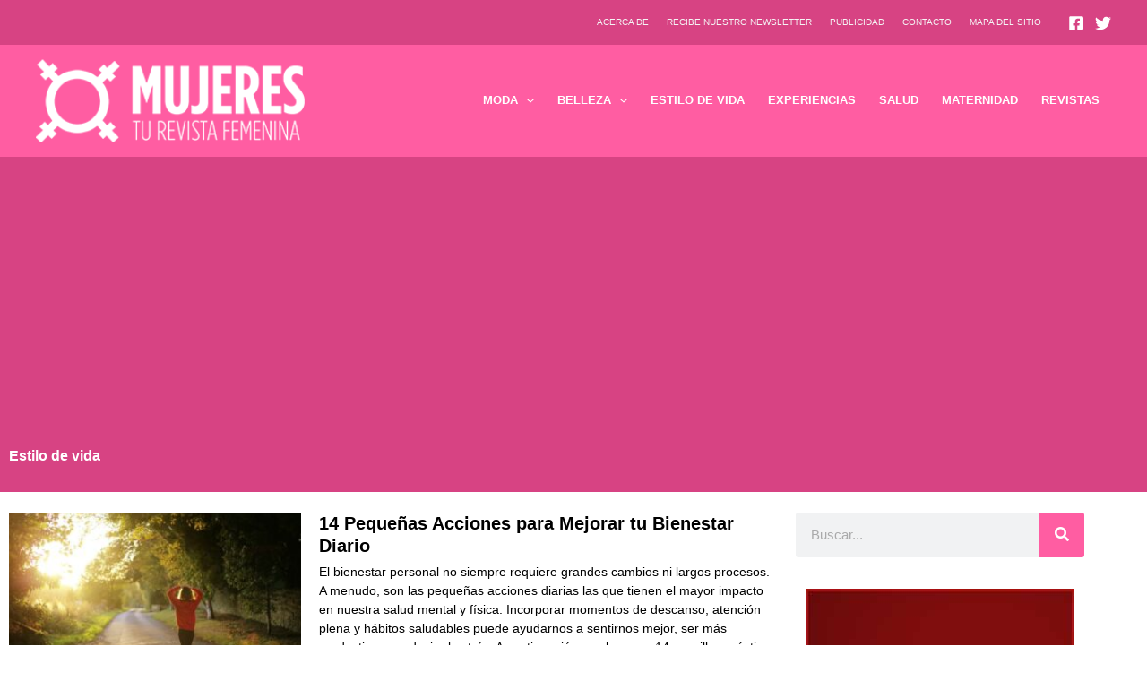

--- FILE ---
content_type: text/html; charset=utf-8
request_url: https://www.google.com/recaptcha/api2/aframe
body_size: 268
content:
<!DOCTYPE HTML><html><head><meta http-equiv="content-type" content="text/html; charset=UTF-8"></head><body><script nonce="qiLn4huZkfxdO99VkR6PLA">/** Anti-fraud and anti-abuse applications only. See google.com/recaptcha */ try{var clients={'sodar':'https://pagead2.googlesyndication.com/pagead/sodar?'};window.addEventListener("message",function(a){try{if(a.source===window.parent){var b=JSON.parse(a.data);var c=clients[b['id']];if(c){var d=document.createElement('img');d.src=c+b['params']+'&rc='+(localStorage.getItem("rc::a")?sessionStorage.getItem("rc::b"):"");window.document.body.appendChild(d);sessionStorage.setItem("rc::e",parseInt(sessionStorage.getItem("rc::e")||0)+1);localStorage.setItem("rc::h",'1768690991797');}}}catch(b){}});window.parent.postMessage("_grecaptcha_ready", "*");}catch(b){}</script></body></html>

--- FILE ---
content_type: text/css
request_url: https://mujeres.es/wp-content/uploads/elementor/css/post-148820.css?ver=1768083745
body_size: 459
content:
.elementor-148820 .elementor-element.elementor-element-676bce23 > .elementor-container > .elementor-column > .elementor-widget-wrap{align-content:center;align-items:center;}.elementor-148820 .elementor-element.elementor-element-676bce23:not(.elementor-motion-effects-element-type-background), .elementor-148820 .elementor-element.elementor-element-676bce23 > .elementor-motion-effects-container > .elementor-motion-effects-layer{background-color:#292929;}.elementor-148820 .elementor-element.elementor-element-676bce23{border-style:solid;border-width:10px 0px 0px 0px;border-color:var( --e-global-color-astglobalcolor0 );transition:background 0.3s, border 0.3s, border-radius 0.3s, box-shadow 0.3s;padding:1% 0% 1% 0%;}.elementor-148820 .elementor-element.elementor-element-676bce23 > .elementor-background-overlay{transition:background 0.3s, border-radius 0.3s, opacity 0.3s;}.elementor-widget-image .widget-image-caption{color:var( --e-global-color-text );font-weight:var( --e-global-typography-text-font-weight );}.elementor-148820 .elementor-element.elementor-element-e7c2bc3{text-align:start;}.elementor-widget-text-editor{font-weight:var( --e-global-typography-text-font-weight );color:var( --e-global-color-text );}.elementor-widget-text-editor.elementor-drop-cap-view-stacked .elementor-drop-cap{background-color:var( --e-global-color-primary );}.elementor-widget-text-editor.elementor-drop-cap-view-framed .elementor-drop-cap, .elementor-widget-text-editor.elementor-drop-cap-view-default .elementor-drop-cap{color:var( --e-global-color-primary );border-color:var( --e-global-color-primary );}.elementor-148820 .elementor-element.elementor-element-1eb22e06{text-align:end;}.elementor-148820 .elementor-element.elementor-element-50e5184:not(.elementor-motion-effects-element-type-background), .elementor-148820 .elementor-element.elementor-element-50e5184 > .elementor-motion-effects-container > .elementor-motion-effects-layer{background-color:#212121;}.elementor-148820 .elementor-element.elementor-element-50e5184{transition:background 0.3s, border 0.3s, border-radius 0.3s, box-shadow 0.3s;padding:2% 0% 0% 0%;}.elementor-148820 .elementor-element.elementor-element-50e5184 > .elementor-background-overlay{transition:background 0.3s, border-radius 0.3s, opacity 0.3s;}.elementor-148820 .elementor-element.elementor-element-333630fc:not(.elementor-motion-effects-element-type-background), .elementor-148820 .elementor-element.elementor-element-333630fc > .elementor-motion-effects-container > .elementor-motion-effects-layer{background-color:#212121;}.elementor-148820 .elementor-element.elementor-element-333630fc{transition:background 0.3s, border 0.3s, border-radius 0.3s, box-shadow 0.3s;padding:2% 0% 0% 0%;}.elementor-148820 .elementor-element.elementor-element-333630fc > .elementor-background-overlay{transition:background 0.3s, border-radius 0.3s, opacity 0.3s;}.elementor-148820 .elementor-element.elementor-element-44b2a7c:not(.elementor-motion-effects-element-type-background), .elementor-148820 .elementor-element.elementor-element-44b2a7c > .elementor-motion-effects-container > .elementor-motion-effects-layer{background-color:#EEEEEE;}.elementor-148820 .elementor-element.elementor-element-44b2a7c{transition:background 0.3s, border 0.3s, border-radius 0.3s, box-shadow 0.3s;padding:1% 0% 0% 0%;}.elementor-148820 .elementor-element.elementor-element-44b2a7c > .elementor-background-overlay{transition:background 0.3s, border-radius 0.3s, opacity 0.3s;}.elementor-148820 .elementor-element.elementor-element-431cb161{font-size:12px;font-weight:400;color:#626262;}.elementor-widget-nav-menu .elementor-nav-menu .elementor-item{font-weight:var( --e-global-typography-primary-font-weight );}.elementor-widget-nav-menu .elementor-nav-menu--main .elementor-item{color:var( --e-global-color-text );fill:var( --e-global-color-text );}.elementor-widget-nav-menu .elementor-nav-menu--main .elementor-item:hover,
					.elementor-widget-nav-menu .elementor-nav-menu--main .elementor-item.elementor-item-active,
					.elementor-widget-nav-menu .elementor-nav-menu--main .elementor-item.highlighted,
					.elementor-widget-nav-menu .elementor-nav-menu--main .elementor-item:focus{color:var( --e-global-color-accent );fill:var( --e-global-color-accent );}.elementor-widget-nav-menu .elementor-nav-menu--main:not(.e--pointer-framed) .elementor-item:before,
					.elementor-widget-nav-menu .elementor-nav-menu--main:not(.e--pointer-framed) .elementor-item:after{background-color:var( --e-global-color-accent );}.elementor-widget-nav-menu .e--pointer-framed .elementor-item:before,
					.elementor-widget-nav-menu .e--pointer-framed .elementor-item:after{border-color:var( --e-global-color-accent );}.elementor-widget-nav-menu{--e-nav-menu-divider-color:var( --e-global-color-text );}.elementor-widget-nav-menu .elementor-nav-menu--dropdown .elementor-item, .elementor-widget-nav-menu .elementor-nav-menu--dropdown  .elementor-sub-item{font-weight:var( --e-global-typography-accent-font-weight );}.elementor-148820 .elementor-element.elementor-element-6f72a16c .elementor-menu-toggle{margin:0 auto;}.elementor-148820 .elementor-element.elementor-element-6f72a16c .elementor-nav-menu .elementor-item{font-size:12px;font-weight:400;}.elementor-148820 .elementor-element.elementor-element-6f72a16c .elementor-nav-menu--main .elementor-item:hover,
					.elementor-148820 .elementor-element.elementor-element-6f72a16c .elementor-nav-menu--main .elementor-item.elementor-item-active,
					.elementor-148820 .elementor-element.elementor-element-6f72a16c .elementor-nav-menu--main .elementor-item.highlighted,
					.elementor-148820 .elementor-element.elementor-element-6f72a16c .elementor-nav-menu--main .elementor-item:focus{color:var( --e-global-color-astglobalcolor1 );fill:var( --e-global-color-astglobalcolor1 );}.elementor-148820 .elementor-element.elementor-element-6f72a16c .elementor-nav-menu--main .elementor-item{padding-left:9px;padding-right:9px;}.elementor-theme-builder-content-area{height:400px;}.elementor-location-header:before, .elementor-location-footer:before{content:"";display:table;clear:both;}@media(min-width:768px){.elementor-148820 .elementor-element.elementor-element-1ae8c3b0{width:45%;}.elementor-148820 .elementor-element.elementor-element-27d31583{width:55%;}}@media(max-width:767px){.elementor-148820 .elementor-element.elementor-element-e7c2bc3{text-align:center;}.elementor-148820 .elementor-element.elementor-element-1eb22e06{text-align:center;}.elementor-148820 .elementor-element.elementor-element-3e1996d5{width:50%;}.elementor-148820 .elementor-element.elementor-element-4c79413c{width:50%;}.elementor-148820 .elementor-element.elementor-element-2f67d8c9{width:50%;}.elementor-148820 .elementor-element.elementor-element-15182d1e{width:50%;}.elementor-148820 .elementor-element.elementor-element-17cb22a6{width:50%;}.elementor-148820 .elementor-element.elementor-element-74626f41{width:50%;}.elementor-148820 .elementor-element.elementor-element-6f72a16c .elementor-nav-menu .elementor-item{font-size:10px;}.elementor-148820 .elementor-element.elementor-element-6f72a16c .elementor-nav-menu--main .elementor-item{padding-left:5px;padding-right:5px;}}

--- FILE ---
content_type: text/css
request_url: https://mujeres.es/wp-content/uploads/elementor/css/post-148823.css?ver=1768084016
body_size: 1035
content:
.elementor-148823 .elementor-element.elementor-element-2cb20b99:not(.elementor-motion-effects-element-type-background), .elementor-148823 .elementor-element.elementor-element-2cb20b99 > .elementor-motion-effects-container > .elementor-motion-effects-layer{background-color:#D74383;}.elementor-148823 .elementor-element.elementor-element-2cb20b99{transition:background 0.3s, border 0.3s, border-radius 0.3s, box-shadow 0.3s;padding:1% 0% 1.5% 0%;}.elementor-148823 .elementor-element.elementor-element-2cb20b99 > .elementor-background-overlay{transition:background 0.3s, border-radius 0.3s, opacity 0.3s;}.elementor-widget-theme-archive-title .elementor-heading-title{font-weight:var( --e-global-typography-primary-font-weight );color:var( --e-global-color-primary );}.elementor-148823 .elementor-element.elementor-element-3bc990a .elementor-heading-title{font-weight:800;color:#FFFFFF;}.elementor-148823 .elementor-element.elementor-element-1d2835d{padding:1% 0% 3% 0%;}.elementor-widget-archive-posts .elementor-button{background-color:var( --e-global-color-accent );font-weight:var( --e-global-typography-accent-font-weight );}.elementor-widget-archive-posts .elementor-post__title, .elementor-widget-archive-posts .elementor-post__title a{color:var( --e-global-color-secondary );font-weight:var( --e-global-typography-primary-font-weight );}.elementor-widget-archive-posts .elementor-post__meta-data{font-weight:var( --e-global-typography-secondary-font-weight );}.elementor-widget-archive-posts .elementor-post__excerpt p{font-weight:var( --e-global-typography-text-font-weight );}.elementor-widget-archive-posts .elementor-post__read-more{color:var( --e-global-color-accent );}.elementor-widget-archive-posts a.elementor-post__read-more{font-weight:var( --e-global-typography-accent-font-weight );}.elementor-widget-archive-posts .elementor-post__card .elementor-post__badge{background-color:var( --e-global-color-accent );font-weight:var( --e-global-typography-accent-font-weight );}.elementor-widget-archive-posts .elementor-pagination{font-weight:var( --e-global-typography-secondary-font-weight );}.elementor-widget-archive-posts .e-load-more-message{font-weight:var( --e-global-typography-secondary-font-weight );}.elementor-widget-archive-posts .elementor-posts-nothing-found{color:var( --e-global-color-text );font-weight:var( --e-global-typography-text-font-weight );}.elementor-148823 .elementor-element.elementor-element-d058597{--grid-row-gap:35px;--grid-column-gap:30px;}.elementor-148823 .elementor-element.elementor-element-d058597 .elementor-posts-container .elementor-post__thumbnail{padding-bottom:calc( 0.66 * 100% );}.elementor-148823 .elementor-element.elementor-element-d058597:after{content:"0.66";}.elementor-148823 .elementor-element.elementor-element-d058597 .elementor-post__thumbnail__link{width:38%;}.elementor-148823 .elementor-element.elementor-element-d058597.elementor-posts--thumbnail-left .elementor-post__thumbnail__link{margin-right:20px;}.elementor-148823 .elementor-element.elementor-element-d058597.elementor-posts--thumbnail-right .elementor-post__thumbnail__link{margin-left:20px;}.elementor-148823 .elementor-element.elementor-element-d058597.elementor-posts--thumbnail-top .elementor-post__thumbnail__link{margin-bottom:20px;}.elementor-148823 .elementor-element.elementor-element-d058597 .elementor-post__title, .elementor-148823 .elementor-element.elementor-element-d058597 .elementor-post__title a{color:#000000;font-size:20px;font-weight:800;}.elementor-148823 .elementor-element.elementor-element-d058597 .elementor-post__title{margin-bottom:6px;}.elementor-148823 .elementor-element.elementor-element-d058597 .elementor-post__excerpt p{color:#000000;}.elementor-148823 .elementor-element.elementor-element-d058597 .elementor-pagination{text-align:center;font-weight:800;margin-top:23px;}body:not(.rtl) .elementor-148823 .elementor-element.elementor-element-d058597 .elementor-pagination .page-numbers:not(:first-child){margin-left:calc( 13px/2 );}body:not(.rtl) .elementor-148823 .elementor-element.elementor-element-d058597 .elementor-pagination .page-numbers:not(:last-child){margin-right:calc( 13px/2 );}body.rtl .elementor-148823 .elementor-element.elementor-element-d058597 .elementor-pagination .page-numbers:not(:first-child){margin-right:calc( 13px/2 );}body.rtl .elementor-148823 .elementor-element.elementor-element-d058597 .elementor-pagination .page-numbers:not(:last-child){margin-left:calc( 13px/2 );}.elementor-148823 .elementor-element.elementor-element-c9b3b5e > .elementor-widget-wrap > .elementor-widget:not(.elementor-widget__width-auto):not(.elementor-widget__width-initial):not(:last-child):not(.elementor-absolute){margin-block-end:0px;}.elementor-widget-search-form input[type="search"].elementor-search-form__input{font-weight:var( --e-global-typography-text-font-weight );}.elementor-widget-search-form .elementor-search-form__input,
					.elementor-widget-search-form .elementor-search-form__icon,
					.elementor-widget-search-form .elementor-lightbox .dialog-lightbox-close-button,
					.elementor-widget-search-form .elementor-lightbox .dialog-lightbox-close-button:hover,
					.elementor-widget-search-form.elementor-search-form--skin-full_screen input[type="search"].elementor-search-form__input{color:var( --e-global-color-text );fill:var( --e-global-color-text );}.elementor-widget-search-form .elementor-search-form__submit{font-weight:var( --e-global-typography-text-font-weight );background-color:var( --e-global-color-secondary );}.elementor-148823 .elementor-element.elementor-element-14e79e32 > .elementor-widget-container{padding:0px 0px 25px 0px;}.elementor-148823 .elementor-element.elementor-element-14e79e32 .elementor-search-form__container{min-height:50px;}.elementor-148823 .elementor-element.elementor-element-14e79e32 .elementor-search-form__submit{min-width:50px;background-color:var( --e-global-color-astglobalcolor1 );}body:not(.rtl) .elementor-148823 .elementor-element.elementor-element-14e79e32 .elementor-search-form__icon{padding-left:calc(50px / 3);}body.rtl .elementor-148823 .elementor-element.elementor-element-14e79e32 .elementor-search-form__icon{padding-right:calc(50px / 3);}.elementor-148823 .elementor-element.elementor-element-14e79e32 .elementor-search-form__input, .elementor-148823 .elementor-element.elementor-element-14e79e32.elementor-search-form--button-type-text .elementor-search-form__submit{padding-left:calc(50px / 3);padding-right:calc(50px / 3);}.elementor-148823 .elementor-element.elementor-element-14e79e32:not(.elementor-search-form--skin-full_screen) .elementor-search-form__container{border-radius:3px;}.elementor-148823 .elementor-element.elementor-element-14e79e32.elementor-search-form--skin-full_screen input[type="search"].elementor-search-form__input{border-radius:3px;}.elementor-148823 .elementor-element.elementor-element-7b65ba48 > .elementor-widget-container{padding:0% 0% 5% 0%;}.elementor-widget-heading .elementor-heading-title{font-weight:var( --e-global-typography-primary-font-weight );color:var( --e-global-color-primary );}.elementor-148823 .elementor-element.elementor-element-22416f43 > .elementor-widget-container{padding:0px 0px 10px 0px;}.elementor-148823 .elementor-element.elementor-element-22416f43 .elementor-heading-title{font-weight:800;color:#000000;}.elementor-widget-divider{--divider-color:var( --e-global-color-secondary );}.elementor-widget-divider .elementor-divider__text{color:var( --e-global-color-secondary );font-weight:var( --e-global-typography-secondary-font-weight );}.elementor-widget-divider.elementor-view-stacked .elementor-icon{background-color:var( --e-global-color-secondary );}.elementor-widget-divider.elementor-view-framed .elementor-icon, .elementor-widget-divider.elementor-view-default .elementor-icon{color:var( --e-global-color-secondary );border-color:var( --e-global-color-secondary );}.elementor-widget-divider.elementor-view-framed .elementor-icon, .elementor-widget-divider.elementor-view-default .elementor-icon svg{fill:var( --e-global-color-secondary );}.elementor-148823 .elementor-element.elementor-element-ffe323a{--divider-border-style:solid;--divider-color:var( --e-global-color-astglobalcolor0 );--divider-border-width:3px;}.elementor-148823 .elementor-element.elementor-element-ffe323a > .elementor-widget-container{padding:0px 0px 15px 0px;}.elementor-148823 .elementor-element.elementor-element-ffe323a .elementor-divider-separator{width:100%;}.elementor-148823 .elementor-element.elementor-element-ffe323a .elementor-divider{padding-block-start:0px;padding-block-end:0px;}.elementor-widget-posts .elementor-button{background-color:var( --e-global-color-accent );font-weight:var( --e-global-typography-accent-font-weight );}.elementor-widget-posts .elementor-post__title, .elementor-widget-posts .elementor-post__title a{color:var( --e-global-color-secondary );font-weight:var( --e-global-typography-primary-font-weight );}.elementor-widget-posts .elementor-post__meta-data{font-weight:var( --e-global-typography-secondary-font-weight );}.elementor-widget-posts .elementor-post__excerpt p{font-weight:var( --e-global-typography-text-font-weight );}.elementor-widget-posts .elementor-post__read-more{color:var( --e-global-color-accent );}.elementor-widget-posts a.elementor-post__read-more{font-weight:var( --e-global-typography-accent-font-weight );}.elementor-widget-posts .elementor-post__card .elementor-post__badge{background-color:var( --e-global-color-accent );font-weight:var( --e-global-typography-accent-font-weight );}.elementor-widget-posts .elementor-pagination{font-weight:var( --e-global-typography-secondary-font-weight );}.elementor-widget-posts .e-load-more-message{font-weight:var( --e-global-typography-secondary-font-weight );}.elementor-148823 .elementor-element.elementor-element-7df6f031{--grid-row-gap:35px;--grid-column-gap:30px;}.elementor-148823 .elementor-element.elementor-element-7df6f031 > .elementor-widget-container{padding:0px 0px 35px 0px;}.elementor-148823 .elementor-element.elementor-element-7df6f031 .elementor-posts-container .elementor-post__thumbnail{padding-bottom:calc( 0.66 * 100% );}.elementor-148823 .elementor-element.elementor-element-7df6f031:after{content:"0.66";}.elementor-148823 .elementor-element.elementor-element-7df6f031 .elementor-post__thumbnail__link{width:100%;}.elementor-148823 .elementor-element.elementor-element-7df6f031.elementor-posts--thumbnail-left .elementor-post__thumbnail__link{margin-right:20px;}.elementor-148823 .elementor-element.elementor-element-7df6f031.elementor-posts--thumbnail-right .elementor-post__thumbnail__link{margin-left:20px;}.elementor-148823 .elementor-element.elementor-element-7df6f031.elementor-posts--thumbnail-top .elementor-post__thumbnail__link{margin-bottom:20px;}.elementor-148823 .elementor-element.elementor-element-7df6f031 .elementor-post__title, .elementor-148823 .elementor-element.elementor-element-7df6f031 .elementor-post__title a{color:#000000;font-size:18px;font-weight:800;}.elementor-148823 .elementor-element.elementor-element-44b5a091 > .elementor-widget-container{padding:0% 0% 5% 0%;}.elementor-148823 .elementor-element.elementor-element-28a2fab3{--grid-row-gap:35px;--grid-column-gap:30px;}.elementor-148823 .elementor-element.elementor-element-28a2fab3 > .elementor-widget-container{padding:0px 0px 35px 0px;}.elementor-148823 .elementor-element.elementor-element-28a2fab3 .elementor-posts-container .elementor-post__thumbnail{padding-bottom:calc( 0.66 * 100% );}.elementor-148823 .elementor-element.elementor-element-28a2fab3:after{content:"0.66";}.elementor-148823 .elementor-element.elementor-element-28a2fab3 .elementor-post__thumbnail__link{width:35%;}.elementor-148823 .elementor-element.elementor-element-28a2fab3.elementor-posts--thumbnail-left .elementor-post__thumbnail__link{margin-right:20px;}.elementor-148823 .elementor-element.elementor-element-28a2fab3.elementor-posts--thumbnail-right .elementor-post__thumbnail__link{margin-left:20px;}.elementor-148823 .elementor-element.elementor-element-28a2fab3.elementor-posts--thumbnail-top .elementor-post__thumbnail__link{margin-bottom:20px;}.elementor-148823 .elementor-element.elementor-element-28a2fab3 .elementor-post__title, .elementor-148823 .elementor-element.elementor-element-28a2fab3 .elementor-post__title a{color:#000000;font-size:16px;font-weight:800;}@media(max-width:767px){.elementor-148823 .elementor-element.elementor-element-d058597 .elementor-posts-container .elementor-post__thumbnail{padding-bottom:calc( 0.78 * 100% );}.elementor-148823 .elementor-element.elementor-element-d058597:after{content:"0.78";}.elementor-148823 .elementor-element.elementor-element-d058597 .elementor-post__thumbnail__link{width:30%;}.elementor-148823 .elementor-element.elementor-element-7df6f031 .elementor-posts-container .elementor-post__thumbnail{padding-bottom:calc( 0.5 * 100% );}.elementor-148823 .elementor-element.elementor-element-7df6f031:after{content:"0.5";}.elementor-148823 .elementor-element.elementor-element-7df6f031 .elementor-post__thumbnail__link{width:100%;}.elementor-148823 .elementor-element.elementor-element-28a2fab3 .elementor-posts-container .elementor-post__thumbnail{padding-bottom:calc( 0.5 * 100% );}.elementor-148823 .elementor-element.elementor-element-28a2fab3:after{content:"0.5";}.elementor-148823 .elementor-element.elementor-element-28a2fab3 .elementor-post__thumbnail__link{width:100%;}}@media(min-width:768px){.elementor-148823 .elementor-element.elementor-element-28e8eda7{width:72%;}.elementor-148823 .elementor-element.elementor-element-c9b3b5e{width:28%;}}